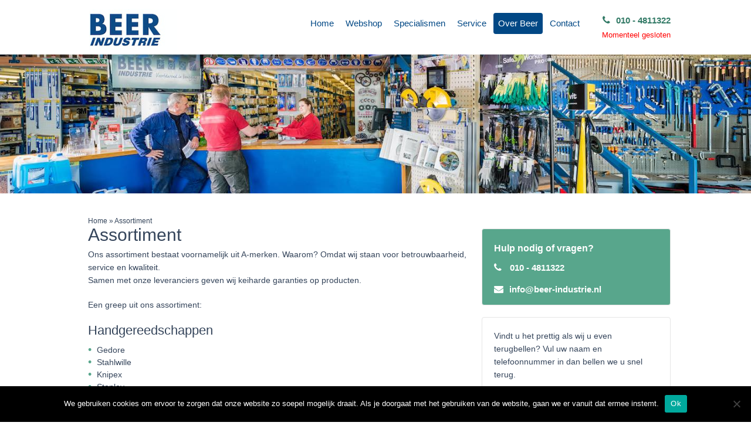

--- FILE ---
content_type: text/html; charset=UTF-8
request_url: https://www.beer-industrie.nl/assortiment/
body_size: 12920
content:
<!DOCTYPE html 
     PUBLIC "-//W3C//DTD XHTML 1.0 Strict//EN"
     "http://www.w3.org/TR/xhtml1/DTD/xhtml1-strict.dtd"> <html xmlns="http://www.w3.org/1999/xhtml" lang="nl-NL">
<head>
<meta charset="UTF-8" />
<meta name="viewport" content="width=device-width, initial-scale=1, maximum-scale=1">
<meta name="apple-mobile-web-app-capable" content="yes">
	

<!--<meta name = "format-detection" content = "telephone=no">-->
<title>Assortiment - Beer Industrie Rotterdam</title>
		
<link rel="author" href=""/>
	
<link rel="profile" href="https://gmpg.org/xfn/11" />

<link rel="pingback" href="https://www.beer-industrie.nl/xmlrpc.php" />
<link href="//netdna.bootstrapcdn.com/font-awesome/4.2.0/css/font-awesome.css" rel="stylesheet">

<link rel="stylesheet" type="text/css" media="all" href="https://www.beer-industrie.nl/wp-content/themes/websitehuren/css/foundation.css" />
<link rel="stylesheet" type="text/css" media="all" href="https://www.beer-industrie.nl/wp-content/themes/websitehuren/css/reset.css" />
<link rel="stylesheet" type="text/css" media="all" href="https://www.beer-industrie.nl/wp-content/themes/websitehuren/css/normalize.css" />
<link rel="stylesheet" type="text/css" media="all" href="https://www.beer-industrie.nl/wp-content/themes/websitehuren/css/comments.css" />
<link rel="stylesheet" type="text/css" media="all" href="https://www.beer-industrie.nl/wp-content/themes/websitehuren/style.css" />
<link rel="shortcut icon" type="image/x-icon" href="" />

<link href='https://fonts.googleapis.com/css?family=Arial|Arial' rel='stylesheet' type='text/css'>

<style type="text/css">.home #services .button:hover,.home .nieuws_content .button:hover{background-color:#58a68c!important;}.home #services .button,.home .nieuws_content .button {background-color:#58a68c !important; }.sidebar_usp .usp, .usp, .direct_action,.home #services .button,.home .nieuws_content .button,.wp-pagenavi .current{background-color:#58a68c ;}#content .reageren ul li:before, #content .reageren a,#crumbs a, a,a:hover,#content #upper_content_left ul li:before,.author_div ul li a,#footer .menu-main ul li,.contactgegevens .info a,.contactinfo a,.citaat_container h3,.mobile_button,.comment-edit-link,.cat ul li:before,.bloginfo .content a,#crumbs a:hover{color:#58a68c;}.comment-edit-link{color:#58a68c!important;}blockquote {border-left:3px solid #58a68c!important; }.wp-pagenavi .current{border:1px solid#58a68c!important; background:#58a68c; color:#fff;}.button:hover,.single-post .reageren #commentform .form-submit input#submit:hover,#buttonContainer .sendbutton:hover{background-color:#014885; } #buttonContainer .sendbutton:focus, .button:focus{background-color:#014885!important; }.single-post .reageren #commentform .form-submit input#submit,.button,#buttonContainer .sendbutton, input.sendbutton{background-color:#58a68c; border:none!important;}#services div i{color:#58a68c!important;}h1,h2,h3,h4,.sidebar_item h2, .products h2,.main_author_name strong,.main_author_name,#reply-title,.news_background h3 a,#upper_content .nieuwsh3 a{color:#35455b!important;}body .author_name .fn a.url{color:#35455b!important;}body,.contactinfo,#content #upper_content_left ul li,#content #upper_content_left ul li a,#content #upper_content_left ol li,#content #upper_content_left ol li a,#upper_content_left p,#USP ul li,blockquote, blockquote p,.author_right,.publish_date .content,#services span,.functie,.nieuws .date,.nieuws .omschrijving,.citaat_container .citaat,.current,#crumbs,table td,.above_contact_form,.dataForm label,.single-post .reageren .author_name,.single-post .reageren .author_name a,.call-to-action div,.bloginfo .content .publish_date_data,#content .wp-pagenavi a,#upper_content .publisher a, #upper_content .categorie a,.mailchimp_formulier span,.bloginfo .publish_date_data,.single-post .reageren #commentform label,.main_author_about,#upper_content_right .cat li a, #upper_content_right .artikelen li a,.omschrijving a.title_custom1,.call-to-action table td,.dataForm input, .dataForm textarea,.author_date, p, #crumbs a{color:#35455b;}#footer{background-color:#233c66;}#footer h3, #footer, #footer .title{color:#f8f8f8!important;}#footer div, #footer .menu-main ul li a, #footer div a{color:#ffffff!important;}#footer div a { text-decoration:underline; } #footer div a:hover { text-decoration:none !important; }#footer .menu_footer{border-color:#58a68c!important;}#footer .menu li:before { color:#ffffff!important;}.line1, .line2 { text-shadow:0px 0px 13px rgba(50, 50, 50, 0.5); }.text_header .line1,.text_header .line2{color:#ffffff}@media only screen and (max-width:767px) {#menu_bar,#menu_bar .menu-main ul, .menu-main ul:before{background-color:#58a68c;}.mobile_button {background-color:#58a68c; color:#ffffff!important;}.mobile_button:hover {background-color: #014885!important;}#menu_bar .menu-main ul li.current-menu-item a, #menu_bar .menu-main ul li a:hover{background-color:#58a68c;}}#USP .usp i { color:#58a68c }.home #services .button {background-color:#58a68c !important;}.home #services .button:hover {background-color:#004684 !important;}#USP .usp {background:transparent;}#USP .usp i {color:#58a68c; background:transparent;}.sidebar_item { border:1px solid #e5e5e5; }::selection{background-color:#35455b!important;color:#ffffff;}::-moz-selection{background-color:#35455b!important;color:#ffffff;}::-webkit-input-placeholder { -ms-filter:"progid:DXImageTransform.Microsoft.Alpha(Opacity=100)";filter:alpha(opacity=100); -moz-opacity:1; -khtml-opacity:1;opacity:1; color:#35455b; }:-moz-placeholder { -ms-filter:"progid:DXImageTransform.Microsoft.Alpha(Opacity=100)";filter:alpha(opacity=100); -moz-opacity:1; -khtml-opacity:1;opacity:1;color:#35455b; }::-moz-placeholder{ -ms-filter:"progid:DXImageTransform.Microsoft.Alpha(Opacity=100)";filter:alpha(opacity=100); -moz-opacity:1; -khtml-opacity:1;opacity:1;color:#35455b; }:-ms-input-placeholder { -ms-filter:"progid:DXImageTransform.Microsoft.Alpha(Opacity=100)";filter:alpha(opacity=100); -moz-opacity:1; -khtml-opacity:1;opacity:1;color:#35455b; }h1,h2,h3,h4,h5,h6,.text_header .line1,.text_header .line2,.menu-main,.news_background h3 a {font-family:'Arial'; }body, li, .menu-main a, .mobiel_menu a, .news_background .date, body input, body .submit, #content a.button, .dataForm #buttonContainer .sendbutton, .call-to-action .button,.text_header .button {font-family:'Arial';}.direct_action {background:#58a68c;color:#ffffff;}@media only screen and (min-width:768px) {#menu_bar .menu-main ul li a {color:#014885;}#menu_bar .menu-main ul li ul li a {color:#ffffff;} #menu_bar .telefoonbutton, #menu_bar .telefoonbutton i {color:#327a66 !important;} #menu_bar .menu-main ul li.current-menu-item > a, #menu_bar .menu-main ul li.current-menu-parent > a, #menu_bar .menu-main ul li:hover a {background:#014885;color:#ffffff;}#menu_bar .menu-main ul li ul.sub-menu {background:#ffffff;color:#58a68c;}#menu_bar .menu-main ul li ul.sub-menu li a {background:none;color:#58a68c;}#menu_bar .menu-main ul li ul.sub-menu li:hover, #menu_bar .menu-main li ul.sub-menu li.current_page_item {background:#58a68c;color:#ffffff;}#menu_bar .menu-main ul ul.sub-menu li:hover a, #menu_bar .menu-main li ul.sub-menu li.current_page_item a {color:#ffffff;}}</style>
<!--[if lt IE 9]>
  <script src="//cdnjs.cloudflare.com/ajax/libs/html5shiv/3.6.2/html5shiv.js"></script>
  <script src="//s3.amazonaws.com/nwapi/nwmatcher/nwmatcher-1.2.5-min.js"></script>
  <script src="//html5base.googlecode.com/svn-history/r38/trunk/js/selectivizr-1.0.3b.js"></script>
  <script src="//cdnjs.cloudflare.com/ajax/libs/respond.js/1.1.0/respond.min.js"></script>
<![endif]-->
<meta name='robots' content='index, follow, max-image-preview:large, max-snippet:-1, max-video-preview:-1' />

	<!-- This site is optimized with the Yoast SEO plugin v26.8 - https://yoast.com/product/yoast-seo-wordpress/ -->
	<link rel="canonical" href="https://www.beer-industrie.nl/assortiment/" />
	<meta property="og:locale" content="nl_NL" />
	<meta property="og:type" content="article" />
	<meta property="og:title" content="Assortiment - Beer Industrie Rotterdam" />
	<meta property="og:description" content="Ons assortiment bestaat voornamelijk uit A-merken. Waarom? Omdat wij staan voor betrouwbaarheid, service en kwaliteit. Samen met onze leveranciers geven wij keiharde garanties op producten. Een greep uit ons assortiment: Handgereedschappen Gedore Stahlwille Knipex Stanley Bahco Ruko Elektrische gereedschappen Hitachi Metabo Bosch Schuur- en slijpmiddelen 3M Flexovit Ferrock Bevestigingsmaterialen Rvs A2+A4 Staal 8.8 verzinkt Staal [&hellip;]" />
	<meta property="og:url" content="https://www.beer-industrie.nl/assortiment/" />
	<meta property="og:site_name" content="Beer Industrie Rotterdam" />
	<meta property="article:modified_time" content="2016-09-21T09:19:04+00:00" />
	<script type="application/ld+json" class="yoast-schema-graph">{"@context":"https://schema.org","@graph":[{"@type":"WebPage","@id":"https://www.beer-industrie.nl/assortiment/","url":"https://www.beer-industrie.nl/assortiment/","name":"Assortiment - Beer Industrie Rotterdam","isPartOf":{"@id":"https://www.beer-industrie.nl/#website"},"datePublished":"2016-09-21T09:17:56+00:00","dateModified":"2016-09-21T09:19:04+00:00","breadcrumb":{"@id":"https://www.beer-industrie.nl/assortiment/#breadcrumb"},"inLanguage":"nl-NL","potentialAction":[{"@type":"ReadAction","target":["https://www.beer-industrie.nl/assortiment/"]}]},{"@type":"BreadcrumbList","@id":"https://www.beer-industrie.nl/assortiment/#breadcrumb","itemListElement":[{"@type":"ListItem","position":1,"name":"Home","item":"https://www.beer-industrie.nl/"},{"@type":"ListItem","position":2,"name":"Assortiment"}]},{"@type":"WebSite","@id":"https://www.beer-industrie.nl/#website","url":"https://www.beer-industrie.nl/","name":"Beer Industrie Rotterdam","description":"Specialist in BEVESTIGINGSMATERIALEN EN GEREEDSCHAPPEN","potentialAction":[{"@type":"SearchAction","target":{"@type":"EntryPoint","urlTemplate":"https://www.beer-industrie.nl/?s={search_term_string}"},"query-input":{"@type":"PropertyValueSpecification","valueRequired":true,"valueName":"search_term_string"}}],"inLanguage":"nl-NL"}]}</script>
	<!-- / Yoast SEO plugin. -->


<link rel='dns-prefetch' href='//code.jquery.com' />
<link rel="alternate" title="oEmbed (JSON)" type="application/json+oembed" href="https://www.beer-industrie.nl/wp-json/oembed/1.0/embed?url=https%3A%2F%2Fwww.beer-industrie.nl%2Fassortiment%2F" />
<link rel="alternate" title="oEmbed (XML)" type="text/xml+oembed" href="https://www.beer-industrie.nl/wp-json/oembed/1.0/embed?url=https%3A%2F%2Fwww.beer-industrie.nl%2Fassortiment%2F&#038;format=xml" />
		<!-- This site uses the Google Analytics by ExactMetrics plugin v8.11.1 - Using Analytics tracking - https://www.exactmetrics.com/ -->
		<!-- Opmerking: ExactMetrics is momenteel niet geconfigureerd op deze site. De site eigenaar moet authenticeren met Google Analytics in de ExactMetrics instellingen scherm. -->
					<!-- No tracking code set -->
				<!-- / Google Analytics by ExactMetrics -->
		<style id='wp-img-auto-sizes-contain-inline-css' type='text/css'>
img:is([sizes=auto i],[sizes^="auto," i]){contain-intrinsic-size:3000px 1500px}
/*# sourceURL=wp-img-auto-sizes-contain-inline-css */
</style>
<style id='wp-emoji-styles-inline-css' type='text/css'>

	img.wp-smiley, img.emoji {
		display: inline !important;
		border: none !important;
		box-shadow: none !important;
		height: 1em !important;
		width: 1em !important;
		margin: 0 0.07em !important;
		vertical-align: -0.1em !important;
		background: none !important;
		padding: 0 !important;
	}
/*# sourceURL=wp-emoji-styles-inline-css */
</style>
<style id='wp-block-library-inline-css' type='text/css'>
:root{--wp-block-synced-color:#7a00df;--wp-block-synced-color--rgb:122,0,223;--wp-bound-block-color:var(--wp-block-synced-color);--wp-editor-canvas-background:#ddd;--wp-admin-theme-color:#007cba;--wp-admin-theme-color--rgb:0,124,186;--wp-admin-theme-color-darker-10:#006ba1;--wp-admin-theme-color-darker-10--rgb:0,107,160.5;--wp-admin-theme-color-darker-20:#005a87;--wp-admin-theme-color-darker-20--rgb:0,90,135;--wp-admin-border-width-focus:2px}@media (min-resolution:192dpi){:root{--wp-admin-border-width-focus:1.5px}}.wp-element-button{cursor:pointer}:root .has-very-light-gray-background-color{background-color:#eee}:root .has-very-dark-gray-background-color{background-color:#313131}:root .has-very-light-gray-color{color:#eee}:root .has-very-dark-gray-color{color:#313131}:root .has-vivid-green-cyan-to-vivid-cyan-blue-gradient-background{background:linear-gradient(135deg,#00d084,#0693e3)}:root .has-purple-crush-gradient-background{background:linear-gradient(135deg,#34e2e4,#4721fb 50%,#ab1dfe)}:root .has-hazy-dawn-gradient-background{background:linear-gradient(135deg,#faaca8,#dad0ec)}:root .has-subdued-olive-gradient-background{background:linear-gradient(135deg,#fafae1,#67a671)}:root .has-atomic-cream-gradient-background{background:linear-gradient(135deg,#fdd79a,#004a59)}:root .has-nightshade-gradient-background{background:linear-gradient(135deg,#330968,#31cdcf)}:root .has-midnight-gradient-background{background:linear-gradient(135deg,#020381,#2874fc)}:root{--wp--preset--font-size--normal:16px;--wp--preset--font-size--huge:42px}.has-regular-font-size{font-size:1em}.has-larger-font-size{font-size:2.625em}.has-normal-font-size{font-size:var(--wp--preset--font-size--normal)}.has-huge-font-size{font-size:var(--wp--preset--font-size--huge)}.has-text-align-center{text-align:center}.has-text-align-left{text-align:left}.has-text-align-right{text-align:right}.has-fit-text{white-space:nowrap!important}#end-resizable-editor-section{display:none}.aligncenter{clear:both}.items-justified-left{justify-content:flex-start}.items-justified-center{justify-content:center}.items-justified-right{justify-content:flex-end}.items-justified-space-between{justify-content:space-between}.screen-reader-text{border:0;clip-path:inset(50%);height:1px;margin:-1px;overflow:hidden;padding:0;position:absolute;width:1px;word-wrap:normal!important}.screen-reader-text:focus{background-color:#ddd;clip-path:none;color:#444;display:block;font-size:1em;height:auto;left:5px;line-height:normal;padding:15px 23px 14px;text-decoration:none;top:5px;width:auto;z-index:100000}html :where(.has-border-color){border-style:solid}html :where([style*=border-top-color]){border-top-style:solid}html :where([style*=border-right-color]){border-right-style:solid}html :where([style*=border-bottom-color]){border-bottom-style:solid}html :where([style*=border-left-color]){border-left-style:solid}html :where([style*=border-width]){border-style:solid}html :where([style*=border-top-width]){border-top-style:solid}html :where([style*=border-right-width]){border-right-style:solid}html :where([style*=border-bottom-width]){border-bottom-style:solid}html :where([style*=border-left-width]){border-left-style:solid}html :where(img[class*=wp-image-]){height:auto;max-width:100%}:where(figure){margin:0 0 1em}html :where(.is-position-sticky){--wp-admin--admin-bar--position-offset:var(--wp-admin--admin-bar--height,0px)}@media screen and (max-width:600px){html :where(.is-position-sticky){--wp-admin--admin-bar--position-offset:0px}}

/*# sourceURL=wp-block-library-inline-css */
</style><style id='global-styles-inline-css' type='text/css'>
:root{--wp--preset--aspect-ratio--square: 1;--wp--preset--aspect-ratio--4-3: 4/3;--wp--preset--aspect-ratio--3-4: 3/4;--wp--preset--aspect-ratio--3-2: 3/2;--wp--preset--aspect-ratio--2-3: 2/3;--wp--preset--aspect-ratio--16-9: 16/9;--wp--preset--aspect-ratio--9-16: 9/16;--wp--preset--color--black: #000000;--wp--preset--color--cyan-bluish-gray: #abb8c3;--wp--preset--color--white: #ffffff;--wp--preset--color--pale-pink: #f78da7;--wp--preset--color--vivid-red: #cf2e2e;--wp--preset--color--luminous-vivid-orange: #ff6900;--wp--preset--color--luminous-vivid-amber: #fcb900;--wp--preset--color--light-green-cyan: #7bdcb5;--wp--preset--color--vivid-green-cyan: #00d084;--wp--preset--color--pale-cyan-blue: #8ed1fc;--wp--preset--color--vivid-cyan-blue: #0693e3;--wp--preset--color--vivid-purple: #9b51e0;--wp--preset--gradient--vivid-cyan-blue-to-vivid-purple: linear-gradient(135deg,rgb(6,147,227) 0%,rgb(155,81,224) 100%);--wp--preset--gradient--light-green-cyan-to-vivid-green-cyan: linear-gradient(135deg,rgb(122,220,180) 0%,rgb(0,208,130) 100%);--wp--preset--gradient--luminous-vivid-amber-to-luminous-vivid-orange: linear-gradient(135deg,rgb(252,185,0) 0%,rgb(255,105,0) 100%);--wp--preset--gradient--luminous-vivid-orange-to-vivid-red: linear-gradient(135deg,rgb(255,105,0) 0%,rgb(207,46,46) 100%);--wp--preset--gradient--very-light-gray-to-cyan-bluish-gray: linear-gradient(135deg,rgb(238,238,238) 0%,rgb(169,184,195) 100%);--wp--preset--gradient--cool-to-warm-spectrum: linear-gradient(135deg,rgb(74,234,220) 0%,rgb(151,120,209) 20%,rgb(207,42,186) 40%,rgb(238,44,130) 60%,rgb(251,105,98) 80%,rgb(254,248,76) 100%);--wp--preset--gradient--blush-light-purple: linear-gradient(135deg,rgb(255,206,236) 0%,rgb(152,150,240) 100%);--wp--preset--gradient--blush-bordeaux: linear-gradient(135deg,rgb(254,205,165) 0%,rgb(254,45,45) 50%,rgb(107,0,62) 100%);--wp--preset--gradient--luminous-dusk: linear-gradient(135deg,rgb(255,203,112) 0%,rgb(199,81,192) 50%,rgb(65,88,208) 100%);--wp--preset--gradient--pale-ocean: linear-gradient(135deg,rgb(255,245,203) 0%,rgb(182,227,212) 50%,rgb(51,167,181) 100%);--wp--preset--gradient--electric-grass: linear-gradient(135deg,rgb(202,248,128) 0%,rgb(113,206,126) 100%);--wp--preset--gradient--midnight: linear-gradient(135deg,rgb(2,3,129) 0%,rgb(40,116,252) 100%);--wp--preset--font-size--small: 13px;--wp--preset--font-size--medium: 20px;--wp--preset--font-size--large: 36px;--wp--preset--font-size--x-large: 42px;--wp--preset--spacing--20: 0.44rem;--wp--preset--spacing--30: 0.67rem;--wp--preset--spacing--40: 1rem;--wp--preset--spacing--50: 1.5rem;--wp--preset--spacing--60: 2.25rem;--wp--preset--spacing--70: 3.38rem;--wp--preset--spacing--80: 5.06rem;--wp--preset--shadow--natural: 6px 6px 9px rgba(0, 0, 0, 0.2);--wp--preset--shadow--deep: 12px 12px 50px rgba(0, 0, 0, 0.4);--wp--preset--shadow--sharp: 6px 6px 0px rgba(0, 0, 0, 0.2);--wp--preset--shadow--outlined: 6px 6px 0px -3px rgb(255, 255, 255), 6px 6px rgb(0, 0, 0);--wp--preset--shadow--crisp: 6px 6px 0px rgb(0, 0, 0);}:where(.is-layout-flex){gap: 0.5em;}:where(.is-layout-grid){gap: 0.5em;}body .is-layout-flex{display: flex;}.is-layout-flex{flex-wrap: wrap;align-items: center;}.is-layout-flex > :is(*, div){margin: 0;}body .is-layout-grid{display: grid;}.is-layout-grid > :is(*, div){margin: 0;}:where(.wp-block-columns.is-layout-flex){gap: 2em;}:where(.wp-block-columns.is-layout-grid){gap: 2em;}:where(.wp-block-post-template.is-layout-flex){gap: 1.25em;}:where(.wp-block-post-template.is-layout-grid){gap: 1.25em;}.has-black-color{color: var(--wp--preset--color--black) !important;}.has-cyan-bluish-gray-color{color: var(--wp--preset--color--cyan-bluish-gray) !important;}.has-white-color{color: var(--wp--preset--color--white) !important;}.has-pale-pink-color{color: var(--wp--preset--color--pale-pink) !important;}.has-vivid-red-color{color: var(--wp--preset--color--vivid-red) !important;}.has-luminous-vivid-orange-color{color: var(--wp--preset--color--luminous-vivid-orange) !important;}.has-luminous-vivid-amber-color{color: var(--wp--preset--color--luminous-vivid-amber) !important;}.has-light-green-cyan-color{color: var(--wp--preset--color--light-green-cyan) !important;}.has-vivid-green-cyan-color{color: var(--wp--preset--color--vivid-green-cyan) !important;}.has-pale-cyan-blue-color{color: var(--wp--preset--color--pale-cyan-blue) !important;}.has-vivid-cyan-blue-color{color: var(--wp--preset--color--vivid-cyan-blue) !important;}.has-vivid-purple-color{color: var(--wp--preset--color--vivid-purple) !important;}.has-black-background-color{background-color: var(--wp--preset--color--black) !important;}.has-cyan-bluish-gray-background-color{background-color: var(--wp--preset--color--cyan-bluish-gray) !important;}.has-white-background-color{background-color: var(--wp--preset--color--white) !important;}.has-pale-pink-background-color{background-color: var(--wp--preset--color--pale-pink) !important;}.has-vivid-red-background-color{background-color: var(--wp--preset--color--vivid-red) !important;}.has-luminous-vivid-orange-background-color{background-color: var(--wp--preset--color--luminous-vivid-orange) !important;}.has-luminous-vivid-amber-background-color{background-color: var(--wp--preset--color--luminous-vivid-amber) !important;}.has-light-green-cyan-background-color{background-color: var(--wp--preset--color--light-green-cyan) !important;}.has-vivid-green-cyan-background-color{background-color: var(--wp--preset--color--vivid-green-cyan) !important;}.has-pale-cyan-blue-background-color{background-color: var(--wp--preset--color--pale-cyan-blue) !important;}.has-vivid-cyan-blue-background-color{background-color: var(--wp--preset--color--vivid-cyan-blue) !important;}.has-vivid-purple-background-color{background-color: var(--wp--preset--color--vivid-purple) !important;}.has-black-border-color{border-color: var(--wp--preset--color--black) !important;}.has-cyan-bluish-gray-border-color{border-color: var(--wp--preset--color--cyan-bluish-gray) !important;}.has-white-border-color{border-color: var(--wp--preset--color--white) !important;}.has-pale-pink-border-color{border-color: var(--wp--preset--color--pale-pink) !important;}.has-vivid-red-border-color{border-color: var(--wp--preset--color--vivid-red) !important;}.has-luminous-vivid-orange-border-color{border-color: var(--wp--preset--color--luminous-vivid-orange) !important;}.has-luminous-vivid-amber-border-color{border-color: var(--wp--preset--color--luminous-vivid-amber) !important;}.has-light-green-cyan-border-color{border-color: var(--wp--preset--color--light-green-cyan) !important;}.has-vivid-green-cyan-border-color{border-color: var(--wp--preset--color--vivid-green-cyan) !important;}.has-pale-cyan-blue-border-color{border-color: var(--wp--preset--color--pale-cyan-blue) !important;}.has-vivid-cyan-blue-border-color{border-color: var(--wp--preset--color--vivid-cyan-blue) !important;}.has-vivid-purple-border-color{border-color: var(--wp--preset--color--vivid-purple) !important;}.has-vivid-cyan-blue-to-vivid-purple-gradient-background{background: var(--wp--preset--gradient--vivid-cyan-blue-to-vivid-purple) !important;}.has-light-green-cyan-to-vivid-green-cyan-gradient-background{background: var(--wp--preset--gradient--light-green-cyan-to-vivid-green-cyan) !important;}.has-luminous-vivid-amber-to-luminous-vivid-orange-gradient-background{background: var(--wp--preset--gradient--luminous-vivid-amber-to-luminous-vivid-orange) !important;}.has-luminous-vivid-orange-to-vivid-red-gradient-background{background: var(--wp--preset--gradient--luminous-vivid-orange-to-vivid-red) !important;}.has-very-light-gray-to-cyan-bluish-gray-gradient-background{background: var(--wp--preset--gradient--very-light-gray-to-cyan-bluish-gray) !important;}.has-cool-to-warm-spectrum-gradient-background{background: var(--wp--preset--gradient--cool-to-warm-spectrum) !important;}.has-blush-light-purple-gradient-background{background: var(--wp--preset--gradient--blush-light-purple) !important;}.has-blush-bordeaux-gradient-background{background: var(--wp--preset--gradient--blush-bordeaux) !important;}.has-luminous-dusk-gradient-background{background: var(--wp--preset--gradient--luminous-dusk) !important;}.has-pale-ocean-gradient-background{background: var(--wp--preset--gradient--pale-ocean) !important;}.has-electric-grass-gradient-background{background: var(--wp--preset--gradient--electric-grass) !important;}.has-midnight-gradient-background{background: var(--wp--preset--gradient--midnight) !important;}.has-small-font-size{font-size: var(--wp--preset--font-size--small) !important;}.has-medium-font-size{font-size: var(--wp--preset--font-size--medium) !important;}.has-large-font-size{font-size: var(--wp--preset--font-size--large) !important;}.has-x-large-font-size{font-size: var(--wp--preset--font-size--x-large) !important;}
/*# sourceURL=global-styles-inline-css */
</style>

<style id='classic-theme-styles-inline-css' type='text/css'>
/*! This file is auto-generated */
.wp-block-button__link{color:#fff;background-color:#32373c;border-radius:9999px;box-shadow:none;text-decoration:none;padding:calc(.667em + 2px) calc(1.333em + 2px);font-size:1.125em}.wp-block-file__button{background:#32373c;color:#fff;text-decoration:none}
/*# sourceURL=/wp-includes/css/classic-themes.min.css */
</style>
<link rel='stylesheet' id='contact-form-7-css' href='https://www.beer-industrie.nl/wp-content/plugins/contact-form-7/includes/css/styles.css?ver=6.1.4' type='text/css' media='all' />
<link rel='stylesheet' id='cookie-notice-front-css' href='https://www.beer-industrie.nl/wp-content/plugins/cookie-notice/css/front.min.css?ver=2.5.11' type='text/css' media='all' />
<link rel='stylesheet' id='op_css-css' href='https://www.beer-industrie.nl/wp-content/plugins/wp-opening-hours/dist/styles/main.css?ver=6.9' type='text/css' media='all' />
<link rel='stylesheet' id='wp-pagenavi-css' href='https://www.beer-industrie.nl/wp-content/plugins/wp-pagenavi/pagenavi-css.css?ver=2.70' type='text/css' media='all' />
<link rel='stylesheet' id='jquery.lightbox.min.css-css' href='https://www.beer-industrie.nl/wp-content/plugins/wp-jquery-lightbox/styles/lightbox.min.css?ver=1.4.6' type='text/css' media='all' />
<script type="text/javascript" src="https://www.beer-industrie.nl/wp-includes/js/jquery/jquery.min.js?ver=3.7.1" id="jquery-core-js"></script>
<script type="text/javascript" src="https://www.beer-industrie.nl/wp-includes/js/jquery/jquery-migrate.min.js?ver=3.4.1" id="jquery-migrate-js"></script>
<script type="text/javascript" id="cookie-notice-front-js-before">
/* <![CDATA[ */
var cnArgs = {"ajaxUrl":"https:\/\/www.beer-industrie.nl\/wp-admin\/admin-ajax.php","nonce":"56bfc6a4b6","hideEffect":"fade","position":"bottom","onScroll":false,"onScrollOffset":100,"onClick":false,"cookieName":"cookie_notice_accepted","cookieTime":2592000,"cookieTimeRejected":2592000,"globalCookie":false,"redirection":false,"cache":false,"revokeCookies":false,"revokeCookiesOpt":"automatic"};

//# sourceURL=cookie-notice-front-js-before
/* ]]> */
</script>
<script type="text/javascript" src="https://www.beer-industrie.nl/wp-content/plugins/cookie-notice/js/front.min.js?ver=2.5.11" id="cookie-notice-front-js"></script>
<script type="text/javascript" src="//code.jquery.com/ui/1.11.4/jquery-ui.min.js?ver=6.9" id="jquery-ui-js"></script>
<link rel="https://api.w.org/" href="https://www.beer-industrie.nl/wp-json/" /><link rel="alternate" title="JSON" type="application/json" href="https://www.beer-industrie.nl/wp-json/wp/v2/pages/791" /><link rel="EditURI" type="application/rsd+xml" title="RSD" href="https://www.beer-industrie.nl/xmlrpc.php?rsd" />
<meta name="generator" content="WordPress 6.9" />
<link rel='shortlink' href='https://www.beer-industrie.nl/?p=791' />

        <script type="text/javascript">
            var jQueryMigrateHelperHasSentDowngrade = false;

			window.onerror = function( msg, url, line, col, error ) {
				// Break out early, do not processing if a downgrade reqeust was already sent.
				if ( jQueryMigrateHelperHasSentDowngrade ) {
					return true;
                }

				var xhr = new XMLHttpRequest();
				var nonce = 'de7d2a38d4';
				var jQueryFunctions = [
					'andSelf',
					'browser',
					'live',
					'boxModel',
					'support.boxModel',
					'size',
					'swap',
					'clean',
					'sub',
                ];
				var match_pattern = /\)\.(.+?) is not a function/;
                var erroredFunction = msg.match( match_pattern );

                // If there was no matching functions, do not try to downgrade.
                if ( null === erroredFunction || typeof erroredFunction !== 'object' || typeof erroredFunction[1] === "undefined" || -1 === jQueryFunctions.indexOf( erroredFunction[1] ) ) {
                    return true;
                }

                // Set that we've now attempted a downgrade request.
                jQueryMigrateHelperHasSentDowngrade = true;

				xhr.open( 'POST', 'https://www.beer-industrie.nl/wp-admin/admin-ajax.php' );
				xhr.setRequestHeader( 'Content-Type', 'application/x-www-form-urlencoded' );
				xhr.onload = function () {
					var response,
                        reload = false;

					if ( 200 === xhr.status ) {
                        try {
                        	response = JSON.parse( xhr.response );

                        	reload = response.data.reload;
                        } catch ( e ) {
                        	reload = false;
                        }
                    }

					// Automatically reload the page if a deprecation caused an automatic downgrade, ensure visitors get the best possible experience.
					if ( reload ) {
						location.reload();
                    }
				};

				xhr.send( encodeURI( 'action=jquery-migrate-downgrade-version&_wpnonce=' + nonce ) );

				// Suppress error alerts in older browsers
				return true;
			}
        </script>

		<script type="text/javascript" src="https://www.beer-industrie.nl/wp-content/themes/websitehuren/js/websitehuren.js"></script>
<script type="text/javascript" src="https://www.beer-industrie.nl/wp-content/themes/websitehuren/js/jquery.bxslider.js"></script>
</head>
<body data-rsssl=1 class="wp-singular page-template-default page page-id-791 wp-theme-websitehuren fullbg cookies-not-set">
	
	
<div id="background_image" class=" nomenubg" style="background-image:url(https://www.beer-industrie.nl/wp-content/uploads/sites/41/2016/04/Beer-Industrie.jpg);">
		<div id="shadow_header" class="noshadow">

		<header>
			<div class="table">
			<div id="header_parent_container" style="background: rgba(255,255,255, 1); ">
			<div id="header_container" class="row">
				<div id="logo" class="no-padding-right large-3 medium-3 text-aline-center-mobiel small-12 columns">
														<a href="https://www.beer-industrie.nl"> <img alt="Beer industrie" src="https://www.beer-industrie.nl/wp-content/uploads/sites/41/2016/06/Logo-Beer.png" /></a>
							
				</div>
				<nav>
				
					
					<div id="menu_bar" class="large-9 medium-9 columns end">
						<div class="mobiel_menu"><i class="fa fa-phone"></i> <a href="javascript:void(0)" onclick="window.location='tel:010 - 4811322 '">010 - 4811322 </a>  <a class="open" href="#"></a></div>
						
												
												    
						    <span class="telefoonbutton small round button right phoneopen columns"><i class="fa fa-phone"></i><span class="phone_in">010 - 4811322 </span><br /><span class="openinghours"><div class="op-is-open-shortcode"><span class="op-closed">Momenteel gesloten</span></div> </span></span>
						    
						 						 
				
						
						<div id="menu" class="large-9 no-padding-left no-padding-right columns right end">
							<div class="menu-main"><ul id="menu-topmenu" class="menu"><li id="menu-item-699" class="menu-item menu-item-type-post_type menu-item-object-page menu-item-home menu-item-699"><a href="https://www.beer-industrie.nl/">Home</a></li>
<li id="menu-item-706" class="menu-item menu-item-type-post_type menu-item-object-page menu-item-706"><a href="https://www.beer-industrie.nl/webshop/">Webshop</a></li>
<li id="menu-item-712" class="menu-item menu-item-type-post_type menu-item-object-page menu-item-has-children menu-item-712"><a href="https://www.beer-industrie.nl/bevestigingsmaterialen/">Specialismen</a>
<ul class="sub-menu">
	<li id="menu-item-705" class="menu-item menu-item-type-post_type menu-item-object-page menu-item-705"><a href="https://www.beer-industrie.nl/bevestigingsmaterialen/">Bevestigingsmaterialen</a></li>
	<li id="menu-item-704" class="menu-item menu-item-type-post_type menu-item-object-page menu-item-704"><a href="https://www.beer-industrie.nl/verspaning/">Verspaning</a></li>
	<li id="menu-item-703" class="menu-item menu-item-type-post_type menu-item-object-page menu-item-703"><a href="https://www.beer-industrie.nl/hitachi/">Hikoki</a></li>
	<li id="menu-item-702" class="menu-item menu-item-type-post_type menu-item-object-page menu-item-702"><a href="https://www.beer-industrie.nl/3m/">3M (schuren en slijpen)</a></li>
</ul>
</li>
<li id="menu-item-711" class="menu-item menu-item-type-post_type menu-item-object-page menu-item-has-children menu-item-711"><a href="https://www.beer-industrie.nl/keuren-van-machines-ladders-en-trappen/">Service</a>
<ul class="sub-menu">
	<li id="menu-item-701" class="menu-item menu-item-type-post_type menu-item-object-page menu-item-701"><a href="https://www.beer-industrie.nl/keuren-van-machines-ladders-en-trappen/">Keuren van machines, ladders en trappen</a></li>
	<li id="menu-item-700" class="menu-item menu-item-type-post_type menu-item-object-page menu-item-700"><a href="https://www.beer-industrie.nl/bezorgdienst/">Bezorgdienst</a></li>
</ul>
</li>
<li id="menu-item-707" class="menu-item menu-item-type-post_type menu-item-object-page current-menu-ancestor current-menu-parent current_page_parent current_page_ancestor menu-item-has-children menu-item-707"><a href="https://www.beer-industrie.nl/over-beer/">Over Beer</a>
<ul class="sub-menu">
	<li id="menu-item-793" class="menu-item menu-item-type-post_type menu-item-object-page current-menu-item page_item page-item-791 current_page_item menu-item-793"><a href="https://www.beer-industrie.nl/assortiment/" aria-current="page">Assortiment</a></li>
</ul>
</li>
<li id="menu-item-710" class="menu-item menu-item-type-post_type menu-item-object-page menu-item-710"><a href="https://www.beer-industrie.nl/contact/">Contact</a></li>
</ul></div>						</div>
							
						
					</div>
					
				</nav>
			</div>
			</div>
								
			</div>
	
		</header>
	</div>	
</div>		
	
		<div id="content_container" class="row">
			<div id="content" class="centered width">
				<div id="upper_content">
					<div id="upper_content_left" class="large-8 medium-7 small-12 columns">
										
<div class="breadcrum large-12 no-padding-left columns">			 	
<div id="crumbs"><a href="https://www.beer-industrie.nl">Home</a> &raquo; <span class="current">Assortiment</span></div><!--
 <a href="https://www.beer-industrie.nl">Home</a> <i class="fa fa-angle-double-right"></i>  
  Assortiment		-->
</div>						<div class="">
							<article>
							<header><h1>Assortiment</h1></header>
																<p>Ons assortiment bestaat voornamelijk uit A-merken. Waarom? Omdat wij staan voor betrouwbaarheid, service en kwaliteit.<br />
Samen met onze leveranciers geven wij keiharde garanties op producten.</p>
<p>Een greep uit ons assortiment:</p>
<h2>Handgereedschappen</h2>
<ul>
<li>Gedore</li>
<li>Stahlwille</li>
<li>Knipex</li>
<li>Stanley</li>
<li>Bahco</li>
<li>Ruko</li>
</ul>
<h2>Elektrische gereedschappen</h2>
<ul>
<li>Hitachi</li>
<li>Metabo</li>
<li>Bosch</li>
</ul>
<h2>Schuur- en slijpmiddelen</h2>
<ul>
<li>3M</li>
<li>Flexovit</li>
<li>Ferrock</li>
</ul>
<h2>Bevestigingsmaterialen</h2>
<ul>
<li>Rvs A2+A4</li>
<li>Staal 8.8 verzinkt</li>
<li>Staal 10.9 verzinkt</li>
<li>Staal 12.9 verzinkt</li>
</ul>
<h2>Klimmaterialen</h2>
<ul>
<li>Altrex</li>
<li>ASC Group</li>
</ul>
<h2>Veiligheidsmiddelen (PBM’s)</h2>
<ul>
<li>3M</li>
<li>North</li>
</ul>
<h2>Stationaire metaalbewerkingsmachines</h2>
<ul>
<li>Huvema</li>
</ul>
<p><a href='/webshop/' class="small radius button ">Naar de webshop</a></p>
									
							</article>	
						</div>
					</div>
					<div id="upper_content_right" class="large-4 medium-5 small-12 columns sidebar no-padding-right  end">
					<div class="large-12 medium-11 right columns no-padding-right no-padding-left ">
						
					
	<div class="direct_action rounding sidebar_item">
		<h2>Hulp nodig of vragen?</h2>
		<span class="telefoonbutton"><a href="tel:010 - 4811322 " class="mobileview"><i class="fa fa-phone"></i> 010 - 4811322 </a><span class="nomobileview"><i class="fa fa-phone"></i> 010 - 4811322 </span></span>
		<span class="telefoonbutton emailbutton"><a href="mailto:info@beer-industrie.nl" class="mobileview"><i class="fa fa-envelope"></i> info@beer-industrie.nl</a><span class="nomobileview"><i class="fa fa-envelope"></i> info@beer-industrie.nl</span></span>
		
	</div>

	<div class="sidebar_usp rounding border sidebar_item">
		<span class="above_contact_form">Vindt u het prettig als wij u even terugbellen? Vul uw naam en telefoonnummer in dan bellen we u snel terug.</span>
		

<form method="post" class="dataForm">
	
			
			<p>Naam:<br />
				<input type="text" name="naam" value="" class="" />			</p>

			
			<p>E-mailadres:<br />
				<input type="text" name="email" value="" class="" />			</p>

			
			<p>Telefoonnummer:<br />
				<input type="text" name="telefoon" value="" class="" />			</p>

				   <div id="buttonContainer">
					<input type="submit" class="sendbutton button radius  small" value="Versturen" name="Verzend" />
               </div>
	
</form>
	</div>

	<!--<div class="sidebar_usp rounding border sidebar_item">
	<h2>Waarom ons? </h2>
		<ul>
					</ul>
	</div>-->
</div>
						</div>
				</div>
			</div>
		</div>




	<div id="footer">

	<footer>
	
		
		<div id="footer_container" class="row">
			<div class="large-5 medium-5 columns max-width-340">

					<span class="title">Beer industrie</span>
					<span>Ons specialisme: bouten en moeren. Met ruim 60 jaar aan kennis en ervaring weten we exact welke bouten en moeren u waarvoor nodig heeft en wij garanderen u de hoogste kwaliteit.<br />
<br />
</span>
					<div class="social">
					
					
					
																		
						
					</div>
				

			</div>
			<div class="large-4 medium-4 columns menu_footer">
				<span class="title">Ga direct naar</span>
				<div class="menu-main"><ul id="menu-topmenu-1" class="menu"><li class="menu-item menu-item-type-post_type menu-item-object-page menu-item-home menu-item-699"><a href="https://www.beer-industrie.nl/">Home</a></li>
<li class="menu-item menu-item-type-post_type menu-item-object-page menu-item-706"><a href="https://www.beer-industrie.nl/webshop/">Webshop</a></li>
<li class="menu-item menu-item-type-post_type menu-item-object-page menu-item-has-children menu-item-712"><a href="https://www.beer-industrie.nl/bevestigingsmaterialen/">Specialismen</a>
<ul class="sub-menu">
	<li class="menu-item menu-item-type-post_type menu-item-object-page menu-item-705"><a href="https://www.beer-industrie.nl/bevestigingsmaterialen/">Bevestigingsmaterialen</a></li>
	<li class="menu-item menu-item-type-post_type menu-item-object-page menu-item-704"><a href="https://www.beer-industrie.nl/verspaning/">Verspaning</a></li>
	<li class="menu-item menu-item-type-post_type menu-item-object-page menu-item-703"><a href="https://www.beer-industrie.nl/hitachi/">Hikoki</a></li>
	<li class="menu-item menu-item-type-post_type menu-item-object-page menu-item-702"><a href="https://www.beer-industrie.nl/3m/">3M (schuren en slijpen)</a></li>
</ul>
</li>
<li class="menu-item menu-item-type-post_type menu-item-object-page menu-item-has-children menu-item-711"><a href="https://www.beer-industrie.nl/keuren-van-machines-ladders-en-trappen/">Service</a>
<ul class="sub-menu">
	<li class="menu-item menu-item-type-post_type menu-item-object-page menu-item-701"><a href="https://www.beer-industrie.nl/keuren-van-machines-ladders-en-trappen/">Keuren van machines, ladders en trappen</a></li>
	<li class="menu-item menu-item-type-post_type menu-item-object-page menu-item-700"><a href="https://www.beer-industrie.nl/bezorgdienst/">Bezorgdienst</a></li>
</ul>
</li>
<li class="menu-item menu-item-type-post_type menu-item-object-page current-menu-ancestor current-menu-parent current_page_parent current_page_ancestor menu-item-has-children menu-item-707"><a href="https://www.beer-industrie.nl/over-beer/">Over Beer</a>
<ul class="sub-menu">
	<li class="menu-item menu-item-type-post_type menu-item-object-page current-menu-item page_item page-item-791 current_page_item menu-item-793"><a href="https://www.beer-industrie.nl/assortiment/" aria-current="page">Assortiment</a></li>
</ul>
</li>
<li class="menu-item menu-item-type-post_type menu-item-object-page menu-item-710"><a href="https://www.beer-industrie.nl/contact/">Contact</a></li>
</ul></div>							
			</div>
			<div  itemscope itemtype="http://schema.org/Organization" class="right contactgegevens">
				<span class="title">Contact</span>
				<div class="col first" itemprop="address" itemscope itemtype="http://schema.org/PostalAddress">
					<span itemprop="streetAddress">Albert Plesmanweg 101 a-b </span> <br />
					<span itemprop="postalCode">3088 GC </span><span itemprop="addressLocality">Rotterdam</span><br />			
										<span class="info" itemprop="telephone">010 - 4811322 </span><br />			
										<span class="info" itemprop="email"><a href="mailto:info@beer-industrie.nl">Stuur een mail</a> </span>
					
					
				</div>
			</div>
		</div>
		<div id="footer_container_under" class="row">
		<span class="kvkenbtw left">
					<strong>KvK: </strong>63768941 
								|
					
							 <strong>BTW: </strong>NL855392770B01						 </span>
							
									</div>
	</footer>		
</div>			
			
<script type="speculationrules">
{"prefetch":[{"source":"document","where":{"and":[{"href_matches":"/*"},{"not":{"href_matches":["/wp-*.php","/wp-admin/*","/wp-content/uploads/sites/41/*","/wp-content/*","/wp-content/plugins/*","/wp-content/themes/websitehuren/*","/*\\?(.+)"]}},{"not":{"selector_matches":"a[rel~=\"nofollow\"]"}},{"not":{"selector_matches":".no-prefetch, .no-prefetch a"}}]},"eagerness":"conservative"}]}
</script>
<script type="text/javascript" src="https://www.beer-industrie.nl/wp-includes/js/comment-reply.min.js?ver=6.9" id="comment-reply-js" async="async" data-wp-strategy="async" fetchpriority="low"></script>
<script type="text/javascript" src="https://www.beer-industrie.nl/wp-includes/js/dist/hooks.min.js?ver=dd5603f07f9220ed27f1" id="wp-hooks-js"></script>
<script type="text/javascript" src="https://www.beer-industrie.nl/wp-includes/js/dist/i18n.min.js?ver=c26c3dc7bed366793375" id="wp-i18n-js"></script>
<script type="text/javascript" id="wp-i18n-js-after">
/* <![CDATA[ */
wp.i18n.setLocaleData( { 'text direction\u0004ltr': [ 'ltr' ] } );
//# sourceURL=wp-i18n-js-after
/* ]]> */
</script>
<script type="text/javascript" src="https://www.beer-industrie.nl/wp-content/plugins/contact-form-7/includes/swv/js/index.js?ver=6.1.4" id="swv-js"></script>
<script type="text/javascript" id="contact-form-7-js-translations">
/* <![CDATA[ */
( function( domain, translations ) {
	var localeData = translations.locale_data[ domain ] || translations.locale_data.messages;
	localeData[""].domain = domain;
	wp.i18n.setLocaleData( localeData, domain );
} )( "contact-form-7", {"translation-revision-date":"2025-11-30 09:13:36+0000","generator":"GlotPress\/4.0.3","domain":"messages","locale_data":{"messages":{"":{"domain":"messages","plural-forms":"nplurals=2; plural=n != 1;","lang":"nl"},"This contact form is placed in the wrong place.":["Dit contactformulier staat op de verkeerde plek."],"Error:":["Fout:"]}},"comment":{"reference":"includes\/js\/index.js"}} );
//# sourceURL=contact-form-7-js-translations
/* ]]> */
</script>
<script type="text/javascript" id="contact-form-7-js-before">
/* <![CDATA[ */
var wpcf7 = {
    "api": {
        "root": "https:\/\/www.beer-industrie.nl\/wp-json\/",
        "namespace": "contact-form-7\/v1"
    }
};
//# sourceURL=contact-form-7-js-before
/* ]]> */
</script>
<script type="text/javascript" src="https://www.beer-industrie.nl/wp-content/plugins/contact-form-7/includes/js/index.js?ver=6.1.4" id="contact-form-7-js"></script>
<script type="text/javascript" src="https://www.beer-industrie.nl/wp-content/plugins/wp-jquery-lightbox/jquery.touchwipe.min.js?ver=1.4.6" id="wp-jquery-lightbox-swipe-js"></script>
<script type="text/javascript" id="wp-jquery-lightbox-js-extra">
/* <![CDATA[ */
var JQLBSettings = {"showTitle":"1","showCaption":"1","showNumbers":"1","fitToScreen":"0","resizeSpeed":"400","showDownload":"0","navbarOnTop":"0","marginSize":"0","slideshowSpeed":"4000","prevLinkTitle":"vorige afbeelding","nextLinkTitle":"volgende afbeelding","closeTitle":"gallerij sluiten","image":"Afbeelding ","of":" van ","download":"Download","pause":"(pause slideshow)","play":"(play slideshow)"};
//# sourceURL=wp-jquery-lightbox-js-extra
/* ]]> */
</script>
<script type="text/javascript" src="https://www.beer-industrie.nl/wp-content/plugins/wp-jquery-lightbox/jquery.lightbox.min.js?ver=1.4.6" id="wp-jquery-lightbox-js"></script>
<script id="wp-emoji-settings" type="application/json">
{"baseUrl":"https://s.w.org/images/core/emoji/17.0.2/72x72/","ext":".png","svgUrl":"https://s.w.org/images/core/emoji/17.0.2/svg/","svgExt":".svg","source":{"concatemoji":"https://www.beer-industrie.nl/wp-includes/js/wp-emoji-release.min.js?ver=6.9"}}
</script>
<script type="module">
/* <![CDATA[ */
/*! This file is auto-generated */
const a=JSON.parse(document.getElementById("wp-emoji-settings").textContent),o=(window._wpemojiSettings=a,"wpEmojiSettingsSupports"),s=["flag","emoji"];function i(e){try{var t={supportTests:e,timestamp:(new Date).valueOf()};sessionStorage.setItem(o,JSON.stringify(t))}catch(e){}}function c(e,t,n){e.clearRect(0,0,e.canvas.width,e.canvas.height),e.fillText(t,0,0);t=new Uint32Array(e.getImageData(0,0,e.canvas.width,e.canvas.height).data);e.clearRect(0,0,e.canvas.width,e.canvas.height),e.fillText(n,0,0);const a=new Uint32Array(e.getImageData(0,0,e.canvas.width,e.canvas.height).data);return t.every((e,t)=>e===a[t])}function p(e,t){e.clearRect(0,0,e.canvas.width,e.canvas.height),e.fillText(t,0,0);var n=e.getImageData(16,16,1,1);for(let e=0;e<n.data.length;e++)if(0!==n.data[e])return!1;return!0}function u(e,t,n,a){switch(t){case"flag":return n(e,"\ud83c\udff3\ufe0f\u200d\u26a7\ufe0f","\ud83c\udff3\ufe0f\u200b\u26a7\ufe0f")?!1:!n(e,"\ud83c\udde8\ud83c\uddf6","\ud83c\udde8\u200b\ud83c\uddf6")&&!n(e,"\ud83c\udff4\udb40\udc67\udb40\udc62\udb40\udc65\udb40\udc6e\udb40\udc67\udb40\udc7f","\ud83c\udff4\u200b\udb40\udc67\u200b\udb40\udc62\u200b\udb40\udc65\u200b\udb40\udc6e\u200b\udb40\udc67\u200b\udb40\udc7f");case"emoji":return!a(e,"\ud83e\u1fac8")}return!1}function f(e,t,n,a){let r;const o=(r="undefined"!=typeof WorkerGlobalScope&&self instanceof WorkerGlobalScope?new OffscreenCanvas(300,150):document.createElement("canvas")).getContext("2d",{willReadFrequently:!0}),s=(o.textBaseline="top",o.font="600 32px Arial",{});return e.forEach(e=>{s[e]=t(o,e,n,a)}),s}function r(e){var t=document.createElement("script");t.src=e,t.defer=!0,document.head.appendChild(t)}a.supports={everything:!0,everythingExceptFlag:!0},new Promise(t=>{let n=function(){try{var e=JSON.parse(sessionStorage.getItem(o));if("object"==typeof e&&"number"==typeof e.timestamp&&(new Date).valueOf()<e.timestamp+604800&&"object"==typeof e.supportTests)return e.supportTests}catch(e){}return null}();if(!n){if("undefined"!=typeof Worker&&"undefined"!=typeof OffscreenCanvas&&"undefined"!=typeof URL&&URL.createObjectURL&&"undefined"!=typeof Blob)try{var e="postMessage("+f.toString()+"("+[JSON.stringify(s),u.toString(),c.toString(),p.toString()].join(",")+"));",a=new Blob([e],{type:"text/javascript"});const r=new Worker(URL.createObjectURL(a),{name:"wpTestEmojiSupports"});return void(r.onmessage=e=>{i(n=e.data),r.terminate(),t(n)})}catch(e){}i(n=f(s,u,c,p))}t(n)}).then(e=>{for(const n in e)a.supports[n]=e[n],a.supports.everything=a.supports.everything&&a.supports[n],"flag"!==n&&(a.supports.everythingExceptFlag=a.supports.everythingExceptFlag&&a.supports[n]);var t;a.supports.everythingExceptFlag=a.supports.everythingExceptFlag&&!a.supports.flag,a.supports.everything||((t=a.source||{}).concatemoji?r(t.concatemoji):t.wpemoji&&t.twemoji&&(r(t.twemoji),r(t.wpemoji)))});
//# sourceURL=https://www.beer-industrie.nl/wp-includes/js/wp-emoji-loader.min.js
/* ]]> */
</script>

		<!-- Cookie Notice plugin v2.5.11 by Hu-manity.co https://hu-manity.co/ -->
		<div id="cookie-notice" role="dialog" class="cookie-notice-hidden cookie-revoke-hidden cn-position-bottom" aria-label="Cookie Notice" style="background-color: rgba(0,0,0,1);"><div class="cookie-notice-container" style="color: #fff"><span id="cn-notice-text" class="cn-text-container">We gebruiken cookies om ervoor te zorgen dat onze website zo soepel mogelijk draait. Als je doorgaat met het gebruiken van de website, gaan we er vanuit dat ermee instemt.</span><span id="cn-notice-buttons" class="cn-buttons-container"><button id="cn-accept-cookie" data-cookie-set="accept" class="cn-set-cookie cn-button" aria-label="Ok" style="background-color: #00a99d">Ok</button></span><button type="button" id="cn-close-notice" data-cookie-set="accept" class="cn-close-icon" aria-label="Nee"></button></div>
			
		</div>
		<!-- / Cookie Notice plugin --><script defer src="https://static.cloudflareinsights.com/beacon.min.js/vcd15cbe7772f49c399c6a5babf22c1241717689176015" integrity="sha512-ZpsOmlRQV6y907TI0dKBHq9Md29nnaEIPlkf84rnaERnq6zvWvPUqr2ft8M1aS28oN72PdrCzSjY4U6VaAw1EQ==" data-cf-beacon='{"version":"2024.11.0","token":"74e6f427f1184289bfcd1821d6068160","r":1,"server_timing":{"name":{"cfCacheStatus":true,"cfEdge":true,"cfExtPri":true,"cfL4":true,"cfOrigin":true,"cfSpeedBrain":true},"location_startswith":null}}' crossorigin="anonymous"></script>
</body>
</html>


--- FILE ---
content_type: application/javascript
request_url: https://www.beer-industrie.nl/wp-content/themes/websitehuren/js/websitehuren.js
body_size: 67
content:
var $j = jQuery.noConflict();

jQuery(document).ready(function () { 
		$j('.open').click(function(){
			$j('#menu_bar .menu-main > ul').slideToggle();
		});

		
	jQuery('#brandcontent .brands').bxSlider({
		
		auto: true,
		pause: 8000
		
	});		
	
	jQuery('iframe').not('.noiframe').wrap("<div class='iframe-flexible-container'></div>");

	
	jQuery(".citaat_slider1").bxSlider({
		
		auto: true,
		pause: 9000,
		slides : 3,
		adaptiveHeight : true
		
	});

	jQuery("#USP ul li span").each(function() {
		
		console.log(jQuery(this).height());
		if(jQuery(this).height() < 25) { 
		
			jQuery(this).addClass("small");	
			
		}
		
	});
	
	jQuery("input[name='sw_security']").val('no_robot');

setTimeout(function() { 

	jQuery("input[name='sw_security']").val('im_no_robot');

}, 3000);
	  	
	
});				